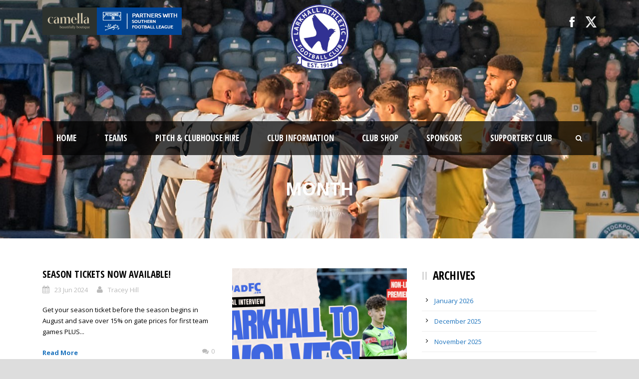

--- FILE ---
content_type: text/html; charset=UTF-8
request_url: https://larkhallathletic.com/2024/06
body_size: 11884
content:
<!DOCTYPE html>
<!--[if IE 7]><html class="ie ie7 ltie8 ltie9" lang="en-US"><![endif]-->
<!--[if IE 8]><html class="ie ie8 ltie9" lang="en-US"><![endif]-->
<!--[if !(IE 7) | !(IE 8)  ]><!-->
<html lang="en-US">
<!--<![endif]-->

<head>
	<meta charset="UTF-8" />
	<meta name="viewport" content="initial-scale = 1.0" />	<title>Larkhall Athletic Football Club  June 2024 - Larkhall Athletic Football Club</title>
	<link rel="pingback" href="https://larkhallathletic.com/xmlrpc.php" />
	
	<meta name='robots' content='noindex, follow' />
	<style>img:is([sizes="auto" i], [sizes^="auto," i]) { contain-intrinsic-size: 3000px 1500px }</style>
	
	<!-- This site is optimized with the Yoast SEO plugin v26.8 - https://yoast.com/product/yoast-seo-wordpress/ -->
	<meta property="og:locale" content="en_US" />
	<meta property="og:type" content="website" />
	<meta property="og:title" content="June 2024 - Larkhall Athletic Football Club" />
	<meta property="og:url" content="https://larkhallathletic.com/2024/06" />
	<meta property="og:site_name" content="Larkhall Athletic Football Club" />
	<meta name="twitter:card" content="summary_large_image" />
	<meta name="twitter:site" content="@LarkhallAFC" />
	<script type="application/ld+json" class="yoast-schema-graph">{"@context":"https://schema.org","@graph":[{"@type":"CollectionPage","@id":"https://larkhallathletic.com/2024/06","url":"https://larkhallathletic.com/2024/06","name":"June 2024 - Larkhall Athletic Football Club","isPartOf":{"@id":"https://larkhallathletic.com/#website"},"breadcrumb":{"@id":"https://larkhallathletic.com/2024/06#breadcrumb"},"inLanguage":"en-US"},{"@type":"BreadcrumbList","@id":"https://larkhallathletic.com/2024/06#breadcrumb","itemListElement":[{"@type":"ListItem","position":1,"name":"Home","item":"https://larkhallathletic.com/"},{"@type":"ListItem","position":2,"name":"Archives for June 2024"}]},{"@type":"WebSite","@id":"https://larkhallathletic.com/#website","url":"https://larkhallathletic.com/","name":"Larkhall Athletic Football Club","description":"Larkhall Athletic Football Club","potentialAction":[{"@type":"SearchAction","target":{"@type":"EntryPoint","urlTemplate":"https://larkhallathletic.com/?s={search_term_string}"},"query-input":{"@type":"PropertyValueSpecification","valueRequired":true,"valueName":"search_term_string"}}],"inLanguage":"en-US"}]}</script>
	<!-- / Yoast SEO plugin. -->


<link rel='dns-prefetch' href='//fonts.googleapis.com' />
<link rel="alternate" type="application/rss+xml" title="Larkhall Athletic Football Club &raquo; Feed" href="https://larkhallathletic.com/feed" />
<link rel="alternate" type="application/rss+xml" title="Larkhall Athletic Football Club &raquo; Comments Feed" href="https://larkhallathletic.com/comments/feed" />
<script type="text/javascript">
/* <![CDATA[ */
window._wpemojiSettings = {"baseUrl":"https:\/\/s.w.org\/images\/core\/emoji\/15.0.3\/72x72\/","ext":".png","svgUrl":"https:\/\/s.w.org\/images\/core\/emoji\/15.0.3\/svg\/","svgExt":".svg","source":{"concatemoji":"https:\/\/larkhallathletic.com\/wp-includes\/js\/wp-emoji-release.min.js?ver=6.7.1"}};
/*! This file is auto-generated */
!function(i,n){var o,s,e;function c(e){try{var t={supportTests:e,timestamp:(new Date).valueOf()};sessionStorage.setItem(o,JSON.stringify(t))}catch(e){}}function p(e,t,n){e.clearRect(0,0,e.canvas.width,e.canvas.height),e.fillText(t,0,0);var t=new Uint32Array(e.getImageData(0,0,e.canvas.width,e.canvas.height).data),r=(e.clearRect(0,0,e.canvas.width,e.canvas.height),e.fillText(n,0,0),new Uint32Array(e.getImageData(0,0,e.canvas.width,e.canvas.height).data));return t.every(function(e,t){return e===r[t]})}function u(e,t,n){switch(t){case"flag":return n(e,"\ud83c\udff3\ufe0f\u200d\u26a7\ufe0f","\ud83c\udff3\ufe0f\u200b\u26a7\ufe0f")?!1:!n(e,"\ud83c\uddfa\ud83c\uddf3","\ud83c\uddfa\u200b\ud83c\uddf3")&&!n(e,"\ud83c\udff4\udb40\udc67\udb40\udc62\udb40\udc65\udb40\udc6e\udb40\udc67\udb40\udc7f","\ud83c\udff4\u200b\udb40\udc67\u200b\udb40\udc62\u200b\udb40\udc65\u200b\udb40\udc6e\u200b\udb40\udc67\u200b\udb40\udc7f");case"emoji":return!n(e,"\ud83d\udc26\u200d\u2b1b","\ud83d\udc26\u200b\u2b1b")}return!1}function f(e,t,n){var r="undefined"!=typeof WorkerGlobalScope&&self instanceof WorkerGlobalScope?new OffscreenCanvas(300,150):i.createElement("canvas"),a=r.getContext("2d",{willReadFrequently:!0}),o=(a.textBaseline="top",a.font="600 32px Arial",{});return e.forEach(function(e){o[e]=t(a,e,n)}),o}function t(e){var t=i.createElement("script");t.src=e,t.defer=!0,i.head.appendChild(t)}"undefined"!=typeof Promise&&(o="wpEmojiSettingsSupports",s=["flag","emoji"],n.supports={everything:!0,everythingExceptFlag:!0},e=new Promise(function(e){i.addEventListener("DOMContentLoaded",e,{once:!0})}),new Promise(function(t){var n=function(){try{var e=JSON.parse(sessionStorage.getItem(o));if("object"==typeof e&&"number"==typeof e.timestamp&&(new Date).valueOf()<e.timestamp+604800&&"object"==typeof e.supportTests)return e.supportTests}catch(e){}return null}();if(!n){if("undefined"!=typeof Worker&&"undefined"!=typeof OffscreenCanvas&&"undefined"!=typeof URL&&URL.createObjectURL&&"undefined"!=typeof Blob)try{var e="postMessage("+f.toString()+"("+[JSON.stringify(s),u.toString(),p.toString()].join(",")+"));",r=new Blob([e],{type:"text/javascript"}),a=new Worker(URL.createObjectURL(r),{name:"wpTestEmojiSupports"});return void(a.onmessage=function(e){c(n=e.data),a.terminate(),t(n)})}catch(e){}c(n=f(s,u,p))}t(n)}).then(function(e){for(var t in e)n.supports[t]=e[t],n.supports.everything=n.supports.everything&&n.supports[t],"flag"!==t&&(n.supports.everythingExceptFlag=n.supports.everythingExceptFlag&&n.supports[t]);n.supports.everythingExceptFlag=n.supports.everythingExceptFlag&&!n.supports.flag,n.DOMReady=!1,n.readyCallback=function(){n.DOMReady=!0}}).then(function(){return e}).then(function(){var e;n.supports.everything||(n.readyCallback(),(e=n.source||{}).concatemoji?t(e.concatemoji):e.wpemoji&&e.twemoji&&(t(e.twemoji),t(e.wpemoji)))}))}((window,document),window._wpemojiSettings);
/* ]]> */
</script>
<style id='wp-emoji-styles-inline-css' type='text/css'>

	img.wp-smiley, img.emoji {
		display: inline !important;
		border: none !important;
		box-shadow: none !important;
		height: 1em !important;
		width: 1em !important;
		margin: 0 0.07em !important;
		vertical-align: -0.1em !important;
		background: none !important;
		padding: 0 !important;
	}
</style>
<link rel='stylesheet' id='wp-block-library-css' href='https://larkhallathletic.com/wp-includes/css/dist/block-library/style.min.css?ver=6.7.1' type='text/css' media='all' />
<style id='classic-theme-styles-inline-css' type='text/css'>
/*! This file is auto-generated */
.wp-block-button__link{color:#fff;background-color:#32373c;border-radius:9999px;box-shadow:none;text-decoration:none;padding:calc(.667em + 2px) calc(1.333em + 2px);font-size:1.125em}.wp-block-file__button{background:#32373c;color:#fff;text-decoration:none}
</style>
<style id='global-styles-inline-css' type='text/css'>
:root{--wp--preset--aspect-ratio--square: 1;--wp--preset--aspect-ratio--4-3: 4/3;--wp--preset--aspect-ratio--3-4: 3/4;--wp--preset--aspect-ratio--3-2: 3/2;--wp--preset--aspect-ratio--2-3: 2/3;--wp--preset--aspect-ratio--16-9: 16/9;--wp--preset--aspect-ratio--9-16: 9/16;--wp--preset--color--black: #000000;--wp--preset--color--cyan-bluish-gray: #abb8c3;--wp--preset--color--white: #ffffff;--wp--preset--color--pale-pink: #f78da7;--wp--preset--color--vivid-red: #cf2e2e;--wp--preset--color--luminous-vivid-orange: #ff6900;--wp--preset--color--luminous-vivid-amber: #fcb900;--wp--preset--color--light-green-cyan: #7bdcb5;--wp--preset--color--vivid-green-cyan: #00d084;--wp--preset--color--pale-cyan-blue: #8ed1fc;--wp--preset--color--vivid-cyan-blue: #0693e3;--wp--preset--color--vivid-purple: #9b51e0;--wp--preset--gradient--vivid-cyan-blue-to-vivid-purple: linear-gradient(135deg,rgba(6,147,227,1) 0%,rgb(155,81,224) 100%);--wp--preset--gradient--light-green-cyan-to-vivid-green-cyan: linear-gradient(135deg,rgb(122,220,180) 0%,rgb(0,208,130) 100%);--wp--preset--gradient--luminous-vivid-amber-to-luminous-vivid-orange: linear-gradient(135deg,rgba(252,185,0,1) 0%,rgba(255,105,0,1) 100%);--wp--preset--gradient--luminous-vivid-orange-to-vivid-red: linear-gradient(135deg,rgba(255,105,0,1) 0%,rgb(207,46,46) 100%);--wp--preset--gradient--very-light-gray-to-cyan-bluish-gray: linear-gradient(135deg,rgb(238,238,238) 0%,rgb(169,184,195) 100%);--wp--preset--gradient--cool-to-warm-spectrum: linear-gradient(135deg,rgb(74,234,220) 0%,rgb(151,120,209) 20%,rgb(207,42,186) 40%,rgb(238,44,130) 60%,rgb(251,105,98) 80%,rgb(254,248,76) 100%);--wp--preset--gradient--blush-light-purple: linear-gradient(135deg,rgb(255,206,236) 0%,rgb(152,150,240) 100%);--wp--preset--gradient--blush-bordeaux: linear-gradient(135deg,rgb(254,205,165) 0%,rgb(254,45,45) 50%,rgb(107,0,62) 100%);--wp--preset--gradient--luminous-dusk: linear-gradient(135deg,rgb(255,203,112) 0%,rgb(199,81,192) 50%,rgb(65,88,208) 100%);--wp--preset--gradient--pale-ocean: linear-gradient(135deg,rgb(255,245,203) 0%,rgb(182,227,212) 50%,rgb(51,167,181) 100%);--wp--preset--gradient--electric-grass: linear-gradient(135deg,rgb(202,248,128) 0%,rgb(113,206,126) 100%);--wp--preset--gradient--midnight: linear-gradient(135deg,rgb(2,3,129) 0%,rgb(40,116,252) 100%);--wp--preset--font-size--small: 13px;--wp--preset--font-size--medium: 20px;--wp--preset--font-size--large: 36px;--wp--preset--font-size--x-large: 42px;--wp--preset--spacing--20: 0.44rem;--wp--preset--spacing--30: 0.67rem;--wp--preset--spacing--40: 1rem;--wp--preset--spacing--50: 1.5rem;--wp--preset--spacing--60: 2.25rem;--wp--preset--spacing--70: 3.38rem;--wp--preset--spacing--80: 5.06rem;--wp--preset--shadow--natural: 6px 6px 9px rgba(0, 0, 0, 0.2);--wp--preset--shadow--deep: 12px 12px 50px rgba(0, 0, 0, 0.4);--wp--preset--shadow--sharp: 6px 6px 0px rgba(0, 0, 0, 0.2);--wp--preset--shadow--outlined: 6px 6px 0px -3px rgba(255, 255, 255, 1), 6px 6px rgba(0, 0, 0, 1);--wp--preset--shadow--crisp: 6px 6px 0px rgba(0, 0, 0, 1);}:where(.is-layout-flex){gap: 0.5em;}:where(.is-layout-grid){gap: 0.5em;}body .is-layout-flex{display: flex;}.is-layout-flex{flex-wrap: wrap;align-items: center;}.is-layout-flex > :is(*, div){margin: 0;}body .is-layout-grid{display: grid;}.is-layout-grid > :is(*, div){margin: 0;}:where(.wp-block-columns.is-layout-flex){gap: 2em;}:where(.wp-block-columns.is-layout-grid){gap: 2em;}:where(.wp-block-post-template.is-layout-flex){gap: 1.25em;}:where(.wp-block-post-template.is-layout-grid){gap: 1.25em;}.has-black-color{color: var(--wp--preset--color--black) !important;}.has-cyan-bluish-gray-color{color: var(--wp--preset--color--cyan-bluish-gray) !important;}.has-white-color{color: var(--wp--preset--color--white) !important;}.has-pale-pink-color{color: var(--wp--preset--color--pale-pink) !important;}.has-vivid-red-color{color: var(--wp--preset--color--vivid-red) !important;}.has-luminous-vivid-orange-color{color: var(--wp--preset--color--luminous-vivid-orange) !important;}.has-luminous-vivid-amber-color{color: var(--wp--preset--color--luminous-vivid-amber) !important;}.has-light-green-cyan-color{color: var(--wp--preset--color--light-green-cyan) !important;}.has-vivid-green-cyan-color{color: var(--wp--preset--color--vivid-green-cyan) !important;}.has-pale-cyan-blue-color{color: var(--wp--preset--color--pale-cyan-blue) !important;}.has-vivid-cyan-blue-color{color: var(--wp--preset--color--vivid-cyan-blue) !important;}.has-vivid-purple-color{color: var(--wp--preset--color--vivid-purple) !important;}.has-black-background-color{background-color: var(--wp--preset--color--black) !important;}.has-cyan-bluish-gray-background-color{background-color: var(--wp--preset--color--cyan-bluish-gray) !important;}.has-white-background-color{background-color: var(--wp--preset--color--white) !important;}.has-pale-pink-background-color{background-color: var(--wp--preset--color--pale-pink) !important;}.has-vivid-red-background-color{background-color: var(--wp--preset--color--vivid-red) !important;}.has-luminous-vivid-orange-background-color{background-color: var(--wp--preset--color--luminous-vivid-orange) !important;}.has-luminous-vivid-amber-background-color{background-color: var(--wp--preset--color--luminous-vivid-amber) !important;}.has-light-green-cyan-background-color{background-color: var(--wp--preset--color--light-green-cyan) !important;}.has-vivid-green-cyan-background-color{background-color: var(--wp--preset--color--vivid-green-cyan) !important;}.has-pale-cyan-blue-background-color{background-color: var(--wp--preset--color--pale-cyan-blue) !important;}.has-vivid-cyan-blue-background-color{background-color: var(--wp--preset--color--vivid-cyan-blue) !important;}.has-vivid-purple-background-color{background-color: var(--wp--preset--color--vivid-purple) !important;}.has-black-border-color{border-color: var(--wp--preset--color--black) !important;}.has-cyan-bluish-gray-border-color{border-color: var(--wp--preset--color--cyan-bluish-gray) !important;}.has-white-border-color{border-color: var(--wp--preset--color--white) !important;}.has-pale-pink-border-color{border-color: var(--wp--preset--color--pale-pink) !important;}.has-vivid-red-border-color{border-color: var(--wp--preset--color--vivid-red) !important;}.has-luminous-vivid-orange-border-color{border-color: var(--wp--preset--color--luminous-vivid-orange) !important;}.has-luminous-vivid-amber-border-color{border-color: var(--wp--preset--color--luminous-vivid-amber) !important;}.has-light-green-cyan-border-color{border-color: var(--wp--preset--color--light-green-cyan) !important;}.has-vivid-green-cyan-border-color{border-color: var(--wp--preset--color--vivid-green-cyan) !important;}.has-pale-cyan-blue-border-color{border-color: var(--wp--preset--color--pale-cyan-blue) !important;}.has-vivid-cyan-blue-border-color{border-color: var(--wp--preset--color--vivid-cyan-blue) !important;}.has-vivid-purple-border-color{border-color: var(--wp--preset--color--vivid-purple) !important;}.has-vivid-cyan-blue-to-vivid-purple-gradient-background{background: var(--wp--preset--gradient--vivid-cyan-blue-to-vivid-purple) !important;}.has-light-green-cyan-to-vivid-green-cyan-gradient-background{background: var(--wp--preset--gradient--light-green-cyan-to-vivid-green-cyan) !important;}.has-luminous-vivid-amber-to-luminous-vivid-orange-gradient-background{background: var(--wp--preset--gradient--luminous-vivid-amber-to-luminous-vivid-orange) !important;}.has-luminous-vivid-orange-to-vivid-red-gradient-background{background: var(--wp--preset--gradient--luminous-vivid-orange-to-vivid-red) !important;}.has-very-light-gray-to-cyan-bluish-gray-gradient-background{background: var(--wp--preset--gradient--very-light-gray-to-cyan-bluish-gray) !important;}.has-cool-to-warm-spectrum-gradient-background{background: var(--wp--preset--gradient--cool-to-warm-spectrum) !important;}.has-blush-light-purple-gradient-background{background: var(--wp--preset--gradient--blush-light-purple) !important;}.has-blush-bordeaux-gradient-background{background: var(--wp--preset--gradient--blush-bordeaux) !important;}.has-luminous-dusk-gradient-background{background: var(--wp--preset--gradient--luminous-dusk) !important;}.has-pale-ocean-gradient-background{background: var(--wp--preset--gradient--pale-ocean) !important;}.has-electric-grass-gradient-background{background: var(--wp--preset--gradient--electric-grass) !important;}.has-midnight-gradient-background{background: var(--wp--preset--gradient--midnight) !important;}.has-small-font-size{font-size: var(--wp--preset--font-size--small) !important;}.has-medium-font-size{font-size: var(--wp--preset--font-size--medium) !important;}.has-large-font-size{font-size: var(--wp--preset--font-size--large) !important;}.has-x-large-font-size{font-size: var(--wp--preset--font-size--x-large) !important;}
:where(.wp-block-post-template.is-layout-flex){gap: 1.25em;}:where(.wp-block-post-template.is-layout-grid){gap: 1.25em;}
:where(.wp-block-columns.is-layout-flex){gap: 2em;}:where(.wp-block-columns.is-layout-grid){gap: 2em;}
:root :where(.wp-block-pullquote){font-size: 1.5em;line-height: 1.6;}
</style>
<link rel='stylesheet' id='contact-form-7-css' href='https://larkhallathletic.com/wp-content/plugins/contact-form-7/includes/css/styles.css?ver=6.1.4' type='text/css' media='all' />
<style id='contact-form-7-inline-css' type='text/css'>
.wpcf7 .wpcf7-recaptcha iframe {margin-bottom: 0;}.wpcf7 .wpcf7-recaptcha[data-align="center"] > div {margin: 0 auto;}.wpcf7 .wpcf7-recaptcha[data-align="right"] > div {margin: 0 0 0 auto;}
</style>
<link rel='stylesheet' id='style-css' href='https://larkhallathletic.com/wp-content/themes/realsoccer/style.css?ver=6.7.1' type='text/css' media='all' />
<link rel='stylesheet' id='Open-Sans-Condensed-google-font-css' href='https://fonts.googleapis.com/css?family=Open+Sans+Condensed%3A300%2C300italic%2C700&#038;subset=greek%2Ccyrillic-ext%2Ccyrillic%2Clatin%2Clatin-ext%2Cvietnamese%2Cgreek-ext&#038;ver=6.7.1' type='text/css' media='all' />
<link rel='stylesheet' id='Open-Sans-google-font-css' href='https://fonts.googleapis.com/css?family=Open+Sans%3A300%2C300italic%2Cregular%2Citalic%2C600%2C600italic%2C700%2C700italic%2C800%2C800italic&#038;subset=greek%2Ccyrillic-ext%2Ccyrillic%2Clatin%2Clatin-ext%2Cvietnamese%2Cgreek-ext&#038;ver=6.7.1' type='text/css' media='all' />
<link rel='stylesheet' id='ABeeZee-google-font-css' href='https://fonts.googleapis.com/css?family=ABeeZee%3Aregular%2Citalic&#038;subset=latin&#038;ver=6.7.1' type='text/css' media='all' />
<link rel='stylesheet' id='superfish-css' href='https://larkhallathletic.com/wp-content/themes/realsoccer/plugins/superfish/css/superfish.css?ver=6.7.1' type='text/css' media='all' />
<link rel='stylesheet' id='dlmenu-css' href='https://larkhallathletic.com/wp-content/themes/realsoccer/plugins/dl-menu/component.css?ver=6.7.1' type='text/css' media='all' />
<link rel='stylesheet' id='font-awesome-css' href='https://larkhallathletic.com/wp-content/themes/realsoccer/plugins/font-awesome/css/font-awesome.min.css?ver=6.7.1' type='text/css' media='all' />
<!--[if lt IE 8]>
<link rel='stylesheet' id='font-awesome-ie7-css' href='https://larkhallathletic.com/wp-content/themes/realsoccer/plugins/font-awesome/css/font-awesome-ie7.min.css?ver=6.7.1' type='text/css' media='all' />
<![endif]-->
<link rel='stylesheet' id='jquery-fancybox-css' href='https://larkhallathletic.com/wp-content/themes/realsoccer/plugins/fancybox/jquery.fancybox.css?ver=6.7.1' type='text/css' media='all' />
<link rel='stylesheet' id='realsoccer_flexslider-css' href='https://larkhallathletic.com/wp-content/themes/realsoccer/plugins/flexslider/flexslider.css?ver=6.7.1' type='text/css' media='all' />
<link rel='stylesheet' id='style-responsive-css' href='https://larkhallathletic.com/wp-content/themes/realsoccer/stylesheet/style-responsive.css?ver=6.7.1' type='text/css' media='all' />
<link rel='stylesheet' id='style-custom-css' href='https://larkhallathletic.com/wp-content/themes/realsoccer/stylesheet/style-custom.css?ver=6.7.1' type='text/css' media='all' />
<link rel='stylesheet' id='ms-main-css' href='https://larkhallathletic.com/wp-content/plugins/masterslider/public/assets/css/masterslider.main.css?ver=3.7.8' type='text/css' media='all' />
<link rel='stylesheet' id='ms-custom-css' href='https://larkhallathletic.com/wp-content/uploads/masterslider/custom.css?ver=14.5' type='text/css' media='all' />
<script type="text/javascript" src="https://larkhallathletic.com/wp-includes/js/jquery/jquery.min.js?ver=3.7.1" id="jquery-core-js"></script>
<script type="text/javascript" src="https://larkhallathletic.com/wp-includes/js/jquery/jquery-migrate.min.js?ver=3.4.1" id="jquery-migrate-js"></script>
<script type="text/javascript" id="jsjoomsportlivemacthes-js-extra">
/* <![CDATA[ */
var jslAjax = {"ajax_url":"https:\/\/larkhallathletic.com\/wp-admin\/admin-ajax.php"};
/* ]]> */
</script>
<script type="text/javascript" src="https://larkhallathletic.com/wp-content/plugins/joomsport-sports-league-results-management/includes/../sportleague/assets/js/joomsport_live.js?ver=6.7.1" id="jsjoomsportlivemacthes-js"></script>
<link rel="https://api.w.org/" href="https://larkhallathletic.com/wp-json/" /><link rel="EditURI" type="application/rsd+xml" title="RSD" href="https://larkhallathletic.com/xmlrpc.php?rsd" />
<meta name="generator" content="WordPress 6.7.1" />
<script type="text/javascript">
                var ajaxurl = "https://larkhallathletic.com/wp-admin/admin-ajax.php";
              </script><script>var ms_grabbing_curosr='https://larkhallathletic.com/wp-content/plugins/masterslider/public/assets/css/common/grabbing.cur',ms_grab_curosr='https://larkhallathletic.com/wp-content/plugins/masterslider/public/assets/css/common/grab.cur';</script>
<meta name="generator" content="MasterSlider 3.7.8 - Responsive Touch Image Slider" />
<link rel="shortcut icon" href="https://larkhallathletic.com/wp-content/uploads/2018/07/Larkhall-Logo.png" type="image/x-icon" /><meta name="google-site-verification" content="hIj3V4Yl0B3OMme9kG69L8SIsqpDn4KE5YJIO4KAZd8" />
<!-- Global Site Tag (gtag.js) - Google Analytics -->
<script async src="https://www.googletagmanager.com/gtag/js?id=GA_TRACKING_ID"></script>
<script>
  window.dataLayer = window.dataLayer || [];
  function gtag(){dataLayer.push(arguments);}
  gtag('js', new Date());

  gtag('config', 'GA_TRACKING_ID');
</script><!-- load the script for older ie version -->
<!--[if lt IE 9]>
<script src="https://larkhallathletic.com/wp-content/themes/realsoccer/javascript/html5.js" type="text/javascript"></script>
<script src="https://larkhallathletic.com/wp-content/themes/realsoccer/plugins/easy-pie-chart/excanvas.js" type="text/javascript"></script>
<![endif]-->
<style type="text/css">.recentcomments a{display:inline !important;padding:0 !important;margin:0 !important;}</style></head>

<body class="archive date _masterslider _msp_version_3.7.8">
<div class="body-wrapper  float-menu realsoccer-header-style-1" data-home="https://larkhallathletic.com" >
		<header class="gdlr-header-wrapper "  >
		<!-- top navigation -->
				<div class="top-navigation-wrapper">
			<div class="top-navigation-container container">
				<div class="top-navigation-left">
					<div class="top-navigation-left-text">
					<img src="https://larkhallathletic.com/wp-content/uploads/2025/09/Camella170x55.png" alt=""onclick="window.open('https://camella.co.uk/', '_blank');" /><img src="https://larkhallathletic.com/wp-content/uploads/2021/06/PitchingIn170x55.jpg" alt=""onclick="window.open('https://gvc-plc.com/corporate-responsibility/pitching-in/', '_blank');" />


					</div>
				</div>
				<div class="top-navigation-right">
					<div class="top-social-wrapper">
						<div class="social-icon">
<a href="https://www.facebook.com/LarkhallAFC/" target="_blank" >
<img width="32" height="32" src="https://larkhallathletic.com/wp-content/themes/realsoccer/images/light/social-icon/facebook.png" alt="Facebook" />
</a>
</div>
<div class="social-icon">
<a href="https://twitter.com/LarkhallAFC" target="_blank" >
<img width="32" height="32" src="https://larkhallathletic.com/wp-content/themes/realsoccer/images/light/social-icon/twitter.png" alt="Twitter" />
</a>
</div>
<div class="clear"></div>					</div>						
				</div>
				<div class="clear"></div>
			</div>
		</div>
				
		<!-- logo -->
		<div class="gdlr-header-inner">
			<div class="gdlr-header-container container">
				<!-- logo -->
				<div class="gdlr-logo">
					<a href="https://larkhallathletic.com" >
						<img src="https://larkhallathletic.com/wp-content/uploads/2018/11/LarksLogo.png" alt=""  />						
					</a>
					<div class="gdlr-responsive-navigation dl-menuwrapper" id="gdlr-responsive-navigation" ><button class="dl-trigger">Open Menu</button><ul id="menu-main-menu" class="dl-menu gdlr-main-mobile-menu"><li id="menu-item-3846" class="menu-item menu-item-type-post_type menu-item-object-page menu-item-home menu-item-has-children menu-item-3846"><a href="https://larkhallathletic.com/">Home</a>
<ul class="dl-submenu">
	<li id="menu-item-4246" class="menu-item menu-item-type-taxonomy menu-item-object-category menu-item-4246"><a href="https://larkhallathletic.com/category/support-club/club-news">Club News</a></li>
</ul>
</li>
<li id="menu-item-6625" class="menu-item menu-item-type-custom menu-item-object-custom menu-item-has-children menu-item-6625"><a href="#">Teams</a>
<ul class="dl-submenu">
	<li id="menu-item-3889" class="menu-item menu-item-type-custom menu-item-object-custom menu-item-has-children menu-item-3889"><a href="#">First Team</a>
	<ul class="dl-submenu">
		<li id="menu-item-5360" class="menu-item menu-item-type-post_type menu-item-object-page menu-item-5360"><a href="https://larkhallathletic.com/fixtures-results-table">Fixtures &#038; Results</a></li>
		<li id="menu-item-4234" class="menu-item menu-item-type-post_type menu-item-object-page menu-item-4234"><a target="_blank" href="https://larkhallathletic.com/league-table">League Table</a></li>
		<li id="menu-item-3888" class="menu-item menu-item-type-post_type menu-item-object-page menu-item-3888"><a href="https://larkhallathletic.com/senior-players">Players</a></li>
	</ul>
</li>
	<li id="menu-item-4297" class="menu-item menu-item-type-custom menu-item-object-custom menu-item-has-children menu-item-4297"><a href="#">Women&#8217;s</a>
	<ul class="dl-submenu">
		<li id="menu-item-6468" class="menu-item menu-item-type-custom menu-item-object-custom menu-item-6468"><a target="_blank" href="https://fulltime.thefa.com/fixtures/1/100.html?selectedSeason=696639056&#038;selectedFixtureGroupAgeGroup=0&#038;previousSelectedFixtureGroupAgeGroup=&#038;selectedFixtureGroupKey=1_651169814&#038;previousSelectedFixtureGroupKey=1_651169814&#038;selectedDateCode=all&#038;selectedRelatedFixtureOption=3&#038;selectedClub=582256893&#038;previousSelectedClub=582256893&#038;selectedTeam=&#038;selectedFixtureDateStatus=&#038;selectedFixtureStatus=">Fixtures</a></li>
		<li id="menu-item-6470" class="menu-item menu-item-type-custom menu-item-object-custom menu-item-6470"><a target="_blank" href="https://fulltime.thefa.com/results.html?selectedSeason=696639056&#038;selectedFixtureGroupKey=1_651169814&#038;selectedRelatedFixtureOption=3&#038;selectedClub=&#038;selectedTeam=797876451&#038;selectedDateCode=all&#038;previousSelectedFixtureGroupAgeGroup=&#038;previousSelectedFixtureGroupKey=1_651169814&#038;previousSelectedClub=">Results</a></li>
		<li id="menu-item-6469" class="menu-item menu-item-type-custom menu-item-object-custom menu-item-6469"><a target="_blank" href="https://fulltime.thefa.com/index.html?selectedSeason=696639056&#038;selectedFixtureGroupAgeGroup=0&#038;selectedDivision=102847618&#038;selectedCompetition=0">League Table</a></li>
		<li id="menu-item-4334" class="menu-item menu-item-type-post_type menu-item-object-page menu-item-4334"><a href="https://larkhallathletic.com/ladies-players">Players</a></li>
		<li id="menu-item-4317" class="menu-item menu-item-type-custom menu-item-object-custom menu-item-4317"><a target="_blank" href="https://twitter.com/LarkhallAWFC">Larkhall Women Twitter</a></li>
	</ul>
</li>
	<li id="menu-item-6628" class="menu-item menu-item-type-custom menu-item-object-custom menu-item-has-children menu-item-6628"><a href="#">Development Team</a>
	<ul class="dl-submenu">
		<li id="menu-item-6629" class="menu-item menu-item-type-custom menu-item-object-custom menu-item-6629"><a target="_blank" href="https://www.wiltshireseniorleague.co.uk/premier-table">Table, Fixtures &#038; Results</a></li>
		<li id="menu-item-7231" class="menu-item menu-item-type-post_type menu-item-object-page menu-item-7231"><a href="https://larkhallathletic.com/development-team">Players</a></li>
	</ul>
</li>
	<li id="menu-item-4287" class="menu-item menu-item-type-custom menu-item-object-custom menu-item-has-children menu-item-4287"><a href="#">Youth</a>
	<ul class="dl-submenu">
		<li id="menu-item-6627" class="menu-item menu-item-type-custom menu-item-object-custom menu-item-6627"><a target="_blank" href="https://www.larkhallathleticyouth.com/">Youth Home Page</a></li>
		<li id="menu-item-6626" class="menu-item menu-item-type-custom menu-item-object-custom menu-item-6626"><a target="_blank" href="https://www.larkhallathleticyouth.com/our-teams">Youth Teams</a></li>
	</ul>
</li>
</ul>
</li>
<li id="menu-item-7980" class="menu-item menu-item-type-custom menu-item-object-custom menu-item-has-children menu-item-7980"><a href="#">Pitch &#038; Clubhouse Hire</a>
<ul class="dl-submenu">
	<li id="menu-item-7981" class="menu-item menu-item-type-custom menu-item-object-custom menu-item-7981"><a href="https://larkhallathletic.com/facility-hire">Facility Hire</a></li>
</ul>
</li>
<li id="menu-item-7037" class="menu-item menu-item-type-custom menu-item-object-custom menu-item-has-children menu-item-7037"><a href="#">Club Information</a>
<ul class="dl-submenu">
	<li id="menu-item-7051" class="menu-item menu-item-type-post_type menu-item-object-page menu-item-7051"><a href="https://larkhallathletic.com/about">About Us</a></li>
	<li id="menu-item-3851" class="menu-item menu-item-type-post_type menu-item-object-page menu-item-3851"><a href="https://larkhallathletic.com/contact-page">Contact</a></li>
	<li id="menu-item-7052" class="menu-item menu-item-type-post_type menu-item-object-page menu-item-7052"><a href="https://larkhallathletic.com/visitor-information">Visitor Information</a></li>
	<li id="menu-item-7380" class="menu-item menu-item-type-post_type menu-item-object-page menu-item-7380"><a href="https://larkhallathletic.com/meet-the-photography-team">Photography Team</a></li>
	<li id="menu-item-7642" class="menu-item menu-item-type-post_type menu-item-object-page menu-item-7642"><a href="https://larkhallathletic.com/privacy-policy">Policies</a></li>
	<li id="menu-item-3866" class="menu-item menu-item-type-custom menu-item-object-custom menu-item-3866"><a target="_blank" href="http://bathboules.co.uk/">Petanque</a></li>
</ul>
</li>
<li id="menu-item-9018" class="menu-item menu-item-type-custom menu-item-object-custom menu-item-has-children menu-item-9018"><a href="#">Club Shop</a>
<ul class="dl-submenu">
	<li id="menu-item-5153" class="menu-item menu-item-type-custom menu-item-object-custom menu-item-5153"><a target="_blank" href="https://www.boca-uk.com/webshop/club-shops/larkhall-athletic-fc/larkhall-athletic-1st-team/">1st Team Shop</a></li>
	<li id="menu-item-9019" class="menu-item menu-item-type-custom menu-item-object-custom menu-item-9019"><a target="_blank" href="https://www.boca-uk.com/webshop/club-shops/larkhall-athletic-fc/larkhall-athletic-youth/">Youth Shop</a></li>
</ul>
</li>
<li id="menu-item-6678" class="menu-item menu-item-type-post_type menu-item-object-page menu-item-6678"><a href="https://larkhallathletic.com/media-gallery">Sponsors</a></li>
<li id="menu-item-8006" class="menu-item menu-item-type-custom menu-item-object-custom menu-item-has-children menu-item-8006"><a href="#">Supporters&#8217; Club</a>
<ul class="dl-submenu">
	<li id="menu-item-6684" class="menu-item menu-item-type-post_type menu-item-object-page menu-item-6684"><a href="https://larkhallathletic.com/lasc">Background</a></li>
	<li id="menu-item-8011" class="menu-item menu-item-type-post_type menu-item-object-page menu-item-8011"><a href="https://larkhallathletic.com/larkhall-athletic-supporters-club-membership">Join LASC</a></li>
	<li id="menu-item-8020" class="menu-item menu-item-type-post_type menu-item-object-page menu-item-8020"><a href="https://larkhallathletic.com/supporters-club-documents">Supporters’ Club Documents</a></li>
	<li id="menu-item-8025" class="menu-item menu-item-type-custom menu-item-object-custom menu-item-8025"><a href="https://thefsa.org.uk/">Supporters Association</a></li>
</ul>
</li>
</ul></div>						
				</div>
				
				<!-- navigation -->
				<div class="gdlr-navigation-wrapper"><div class="gdlr-navigation-container container"><nav class="gdlr-navigation" id="gdlr-main-navigation" role="navigation"><ul id="menu-main-menu-1" class="sf-menu gdlr-main-menu"><li  class="menu-item menu-item-type-post_type menu-item-object-page menu-item-home menu-item-has-children menu-item-3846menu-item menu-item-type-post_type menu-item-object-page menu-item-home menu-item-has-children menu-item-3846 gdlr-normal-menu"><a href="https://larkhallathletic.com/">Home</a>
<ul class="sub-menu">
	<li  class="menu-item menu-item-type-taxonomy menu-item-object-category menu-item-4246"><a href="https://larkhallathletic.com/category/support-club/club-news">Club News</a></li>
</ul>
</li>
<li  class="menu-item menu-item-type-custom menu-item-object-custom menu-item-has-children menu-item-6625menu-item menu-item-type-custom menu-item-object-custom menu-item-has-children menu-item-6625 gdlr-normal-menu"><a href="#">Teams</a>
<ul class="sub-menu">
	<li  class="menu-item menu-item-type-custom menu-item-object-custom menu-item-has-children menu-item-3889"><a href="#">First Team</a>
	<ul class="sub-menu">
		<li  class="menu-item menu-item-type-post_type menu-item-object-page menu-item-5360"><a href="https://larkhallathletic.com/fixtures-results-table">Fixtures &#038; Results</a></li>
		<li  class="menu-item menu-item-type-post_type menu-item-object-page menu-item-4234"><a target="_blank" href="https://larkhallathletic.com/league-table">League Table</a></li>
		<li  class="menu-item menu-item-type-post_type menu-item-object-page menu-item-3888"><a href="https://larkhallathletic.com/senior-players">Players</a></li>
	</ul>
</li>
	<li  class="menu-item menu-item-type-custom menu-item-object-custom menu-item-has-children menu-item-4297"><a href="#">Women&#8217;s</a>
	<ul class="sub-menu">
		<li  class="menu-item menu-item-type-custom menu-item-object-custom menu-item-6468"><a target="_blank" href="https://fulltime.thefa.com/fixtures/1/100.html?selectedSeason=696639056&#038;selectedFixtureGroupAgeGroup=0&#038;previousSelectedFixtureGroupAgeGroup=&#038;selectedFixtureGroupKey=1_651169814&#038;previousSelectedFixtureGroupKey=1_651169814&#038;selectedDateCode=all&#038;selectedRelatedFixtureOption=3&#038;selectedClub=582256893&#038;previousSelectedClub=582256893&#038;selectedTeam=&#038;selectedFixtureDateStatus=&#038;selectedFixtureStatus=">Fixtures</a></li>
		<li  class="menu-item menu-item-type-custom menu-item-object-custom menu-item-6470"><a target="_blank" href="https://fulltime.thefa.com/results.html?selectedSeason=696639056&#038;selectedFixtureGroupKey=1_651169814&#038;selectedRelatedFixtureOption=3&#038;selectedClub=&#038;selectedTeam=797876451&#038;selectedDateCode=all&#038;previousSelectedFixtureGroupAgeGroup=&#038;previousSelectedFixtureGroupKey=1_651169814&#038;previousSelectedClub=">Results</a></li>
		<li  class="menu-item menu-item-type-custom menu-item-object-custom menu-item-6469"><a target="_blank" href="https://fulltime.thefa.com/index.html?selectedSeason=696639056&#038;selectedFixtureGroupAgeGroup=0&#038;selectedDivision=102847618&#038;selectedCompetition=0">League Table</a></li>
		<li  class="menu-item menu-item-type-post_type menu-item-object-page menu-item-4334"><a href="https://larkhallathletic.com/ladies-players">Players</a></li>
		<li  class="menu-item menu-item-type-custom menu-item-object-custom menu-item-4317"><a target="_blank" href="https://twitter.com/LarkhallAWFC">Larkhall Women Twitter</a></li>
	</ul>
</li>
	<li  class="menu-item menu-item-type-custom menu-item-object-custom menu-item-has-children menu-item-6628"><a href="#">Development Team</a>
	<ul class="sub-menu">
		<li  class="menu-item menu-item-type-custom menu-item-object-custom menu-item-6629"><a target="_blank" href="https://www.wiltshireseniorleague.co.uk/premier-table">Table, Fixtures &#038; Results</a></li>
		<li  class="menu-item menu-item-type-post_type menu-item-object-page menu-item-7231"><a href="https://larkhallathletic.com/development-team">Players</a></li>
	</ul>
</li>
	<li  class="menu-item menu-item-type-custom menu-item-object-custom menu-item-has-children menu-item-4287"><a href="#">Youth</a>
	<ul class="sub-menu">
		<li  class="menu-item menu-item-type-custom menu-item-object-custom menu-item-6627"><a target="_blank" href="https://www.larkhallathleticyouth.com/">Youth Home Page</a></li>
		<li  class="menu-item menu-item-type-custom menu-item-object-custom menu-item-6626"><a target="_blank" href="https://www.larkhallathleticyouth.com/our-teams">Youth Teams</a></li>
	</ul>
</li>
</ul>
</li>
<li  class="menu-item menu-item-type-custom menu-item-object-custom menu-item-has-children menu-item-7980menu-item menu-item-type-custom menu-item-object-custom menu-item-has-children menu-item-7980 gdlr-normal-menu"><a href="#">Pitch &#038; Clubhouse Hire</a>
<ul class="sub-menu">
	<li  class="menu-item menu-item-type-custom menu-item-object-custom menu-item-7981"><a href="https://larkhallathletic.com/facility-hire">Facility Hire</a></li>
</ul>
</li>
<li  class="menu-item menu-item-type-custom menu-item-object-custom menu-item-has-children menu-item-7037menu-item menu-item-type-custom menu-item-object-custom menu-item-has-children menu-item-7037 gdlr-normal-menu"><a href="#">Club Information</a>
<ul class="sub-menu">
	<li  class="menu-item menu-item-type-post_type menu-item-object-page menu-item-7051"><a href="https://larkhallathletic.com/about">About Us</a></li>
	<li  class="menu-item menu-item-type-post_type menu-item-object-page menu-item-3851"><a href="https://larkhallathletic.com/contact-page">Contact</a></li>
	<li  class="menu-item menu-item-type-post_type menu-item-object-page menu-item-7052"><a href="https://larkhallathletic.com/visitor-information">Visitor Information</a></li>
	<li  class="menu-item menu-item-type-post_type menu-item-object-page menu-item-7380"><a href="https://larkhallathletic.com/meet-the-photography-team">Photography Team</a></li>
	<li  class="menu-item menu-item-type-post_type menu-item-object-page menu-item-7642"><a href="https://larkhallathletic.com/privacy-policy">Policies</a></li>
	<li  class="menu-item menu-item-type-custom menu-item-object-custom menu-item-3866"><a target="_blank" href="http://bathboules.co.uk/">Petanque</a></li>
</ul>
</li>
<li  class="menu-item menu-item-type-custom menu-item-object-custom menu-item-has-children menu-item-9018menu-item menu-item-type-custom menu-item-object-custom menu-item-has-children menu-item-9018 gdlr-normal-menu"><a href="#">Club Shop</a>
<ul class="sub-menu">
	<li  class="menu-item menu-item-type-custom menu-item-object-custom menu-item-5153"><a target="_blank" href="https://www.boca-uk.com/webshop/club-shops/larkhall-athletic-fc/larkhall-athletic-1st-team/">1st Team Shop</a></li>
	<li  class="menu-item menu-item-type-custom menu-item-object-custom menu-item-9019"><a target="_blank" href="https://www.boca-uk.com/webshop/club-shops/larkhall-athletic-fc/larkhall-athletic-youth/">Youth Shop</a></li>
</ul>
</li>
<li  class="menu-item menu-item-type-post_type menu-item-object-page menu-item-6678menu-item menu-item-type-post_type menu-item-object-page menu-item-6678 gdlr-normal-menu"><a href="https://larkhallathletic.com/media-gallery">Sponsors</a></li>
<li  class="menu-item menu-item-type-custom menu-item-object-custom menu-item-has-children menu-item-8006menu-item menu-item-type-custom menu-item-object-custom menu-item-has-children menu-item-8006 gdlr-normal-menu"><a href="#">Supporters&#8217; Club</a>
<ul class="sub-menu">
	<li  class="menu-item menu-item-type-post_type menu-item-object-page menu-item-6684"><a href="https://larkhallathletic.com/lasc">Background</a></li>
	<li  class="menu-item menu-item-type-post_type menu-item-object-page menu-item-8011"><a href="https://larkhallathletic.com/larkhall-athletic-supporters-club-membership">Join LASC</a></li>
	<li  class="menu-item menu-item-type-post_type menu-item-object-page menu-item-8020"><a href="https://larkhallathletic.com/supporters-club-documents">Supporters’ Club Documents</a></li>
	<li  class="menu-item menu-item-type-custom menu-item-object-custom menu-item-8025"><a href="https://thefsa.org.uk/">Supporters Association</a></li>
</ul>
</li>
</ul></nav><i class="icon-search fa fa-search gdlr-menu-search-button" id="gdlr-menu-search-button" ></i>
<div class="gdlr-menu-search" id="gdlr-menu-search">
	<form method="get" id="searchform" action="https://larkhallathletic.com/">
				<div class="search-text">
			<input type="text" value="Type Keywords" name="s" autocomplete="off" data-default="Type Keywords" />
		</div>
		<input type="submit" value="" />
		<div class="clear"></div>
	</form>	
</div>	
<div class="clear"></div></div></div><div id="gdlr-header-substitute" ></div>	
				
				<div class="clear"></div>
			</div>
		</div>
		
			<div class="gdlr-page-title-wrapper">
			<div class="gdlr-page-title-container container" >
				<span class="gdlr-page-title">Month</span>
								<h1 class="gdlr-page-caption">June 2024</h1>
							</div>	
		</div>		
			<div class="clear"></div>
	</header>

		<div class="content-wrapper"><div class="gdlr-content">

		<div class="with-sidebar-wrapper">
		<div class="with-sidebar-container container">
			<div class="with-sidebar-left eight columns">
				<div class="with-sidebar-content twelve gdlr-item-start-content columns">
					<div class="blog-item-holder"><div class="gdlr-isotope" data-type="blog" data-layout="fitRows" ><div class="clear"></div><div class="six columns"><div class="gdlr-item gdlr-blog-grid"><div class="gdlr-ux gdlr-blog-grid-ux">
<article id="post-7897" class="post-7897 post type-post status-publish format-standard hentry category-club-news">
	<div class="gdlr-standard-style">
			
		<header class="post-header">
							<h3 class="gdlr-blog-title"><a href="https://larkhallathletic.com/season-tickets-now-available-3">Season tickets now available!</a></h3>
						
			<div class="gdlr-blog-info gdlr-info"><div class="blog-info blog-date post-date updated"><i class="icon-calendar fa fa-calendar"></i><a href="https://larkhallathletic.com/2024/06/23">23 Jun 2024</a></div><div class="blog-info blog-author vcard author post-author"><i class="icon-user fa fa-user"></i><span class="fn"><a href="https://larkhallathletic.com/author/tracey" title="Posts by Tracey Hill" rel="author">Tracey Hill</a></span></div><div class="clear"></div></div>	
			<div class="clear"></div>
		</header><!-- entry-header -->

		<div class="gdlr-blog-content">Get your season ticket before the season begins in August and save over 15% on gate prices for first team games PLUS... <div class="clear"></div><a href="https://larkhallathletic.com/season-tickets-now-available-3" class="excerpt-read-more">Read More</a><div class="blog-info blog-comment"><i class="icon-comments fa fa-comments"></i><a href="https://larkhallathletic.com/season-tickets-now-available-3#respond" >0</a></div></div>	</div>
</article><!-- #post --></div></div></div><div class="six columns"><div class="gdlr-item gdlr-blog-grid"><div class="gdlr-ux gdlr-blog-grid-ux">
<article id="post-7892" class="post-7892 post type-post status-publish format-standard has-post-thumbnail hentry category-club-news">
	<div class="gdlr-standard-style">
				<div class="gdlr-blog-thumbnail">
			<a href="https://larkhallathletic.com/from-larkhall-athletic-to-wolves-good-luck-arthur"> <img src="https://larkhallathletic.com/wp-content/uploads/2024/06/LARKS-TEEN-SIGNS-FOR-WOLVES-400x300.png" alt="" width="400" height="300" /></a>		</div>
	
		<header class="post-header">
							<h3 class="gdlr-blog-title"><a href="https://larkhallathletic.com/from-larkhall-athletic-to-wolves-good-luck-arthur">From Larkhall Athletic to Wolves &#8211; Good luck Arthur!</a></h3>
						
			<div class="gdlr-blog-info gdlr-info"><div class="blog-info blog-date post-date updated"><i class="icon-calendar fa fa-calendar"></i><a href="https://larkhallathletic.com/2024/06/09">09 Jun 2024</a></div><div class="blog-info blog-author vcard author post-author"><i class="icon-user fa fa-user"></i><span class="fn"><a href="https://larkhallathletic.com/author/alex" title="Posts by Dad FC" rel="author">Dad FC</a></span></div><div class="clear"></div></div>	
			<div class="clear"></div>
		</header><!-- entry-header -->

		<div class="gdlr-blog-content">After a terrific season with Larkhall Athletic, our young keeper Arthur Nasta will join Wolves on a professional contract in July. More... <div class="clear"></div><a href="https://larkhallathletic.com/from-larkhall-athletic-to-wolves-good-luck-arthur" class="excerpt-read-more">Read More</a><div class="blog-info blog-comment"><i class="icon-comments fa fa-comments"></i><a href="https://larkhallathletic.com/from-larkhall-athletic-to-wolves-good-luck-arthur#respond" >0</a></div></div>	</div>
</article><!-- #post --></div></div></div><div class="clear"></div><div class="six columns"><div class="gdlr-item gdlr-blog-grid"><div class="gdlr-ux gdlr-blog-grid-ux">
<article id="post-7884" class="post-7884 post type-post status-publish format-standard has-post-thumbnail hentry category-club-news">
	<div class="gdlr-standard-style">
				<div class="gdlr-blog-thumbnail">
			<a href="https://larkhallathletic.com/sponsor-larkhall-athletic-football-club-commercial-sponsorship-opportunities"> <img src="https://larkhallathletic.com/wp-content/uploads/2024/06/Larkhall-Athletic-Commercial-Sponsorship-Plans-2024-25-400x300.png" alt="" width="400" height="300" /></a>		</div>
	
		<header class="post-header">
							<h3 class="gdlr-blog-title"><a href="https://larkhallathletic.com/sponsor-larkhall-athletic-football-club-commercial-sponsorship-opportunities">Sponsor Larkhall Athletic Football Club &#8211; Commercial &#038; Sponsorship Opportunities</a></h3>
						
			<div class="gdlr-blog-info gdlr-info"><div class="blog-info blog-date post-date updated"><i class="icon-calendar fa fa-calendar"></i><a href="https://larkhallathletic.com/2024/06/04">04 Jun 2024</a></div><div class="blog-info blog-author vcard author post-author"><i class="icon-user fa fa-user"></i><span class="fn"><a href="https://larkhallathletic.com/author/alex" title="Posts by Dad FC" rel="author">Dad FC</a></span></div><div class="clear"></div></div>	
			<div class="clear"></div>
		</header><!-- entry-header -->

		<div class="gdlr-blog-content">Located in Bath, BA1, Larkhall Athletic Football Club plays in Southern League Division One South, FA Cup, FA Trophy and Somerset FA... <div class="clear"></div><a href="https://larkhallathletic.com/sponsor-larkhall-athletic-football-club-commercial-sponsorship-opportunities" class="excerpt-read-more">Read More</a><div class="blog-info blog-comment"><i class="icon-comments fa fa-comments"></i><a href="https://larkhallathletic.com/sponsor-larkhall-athletic-football-club-commercial-sponsorship-opportunities#respond" >0</a></div></div>	</div>
</article><!-- #post --></div></div></div><div class="clear"></div></div><div class="clear"></div></div>				</div>
				
				<div class="clear"></div>
			</div>
			
<div class="gdlr-sidebar gdlr-right-sidebar four columns">
	<div class="gdlr-item-start-content sidebar-right-item" >
	<div id="archives-2" class="widget widget_archive gdlr-item gdlr-widget"><h3 class="gdlr-widget-title">Archives</h3><div class="clear"></div>
			<ul>
					<li><a href='https://larkhallathletic.com/2026/01'>January 2026</a></li>
	<li><a href='https://larkhallathletic.com/2025/12'>December 2025</a></li>
	<li><a href='https://larkhallathletic.com/2025/11'>November 2025</a></li>
	<li><a href='https://larkhallathletic.com/2025/10'>October 2025</a></li>
	<li><a href='https://larkhallathletic.com/2025/09'>September 2025</a></li>
	<li><a href='https://larkhallathletic.com/2025/08'>August 2025</a></li>
	<li><a href='https://larkhallathletic.com/2025/07'>July 2025</a></li>
	<li><a href='https://larkhallathletic.com/2025/06'>June 2025</a></li>
	<li><a href='https://larkhallathletic.com/2025/05'>May 2025</a></li>
	<li><a href='https://larkhallathletic.com/2025/03'>March 2025</a></li>
	<li><a href='https://larkhallathletic.com/2025/02'>February 2025</a></li>
	<li><a href='https://larkhallathletic.com/2025/01'>January 2025</a></li>
	<li><a href='https://larkhallathletic.com/2024/12'>December 2024</a></li>
	<li><a href='https://larkhallathletic.com/2024/11'>November 2024</a></li>
	<li><a href='https://larkhallathletic.com/2024/10'>October 2024</a></li>
	<li><a href='https://larkhallathletic.com/2024/09'>September 2024</a></li>
	<li><a href='https://larkhallathletic.com/2024/08'>August 2024</a></li>
	<li><a href='https://larkhallathletic.com/2024/07'>July 2024</a></li>
	<li><a href='https://larkhallathletic.com/2024/06' aria-current="page">June 2024</a></li>
	<li><a href='https://larkhallathletic.com/2024/05'>May 2024</a></li>
	<li><a href='https://larkhallathletic.com/2024/04'>April 2024</a></li>
	<li><a href='https://larkhallathletic.com/2024/03'>March 2024</a></li>
	<li><a href='https://larkhallathletic.com/2024/02'>February 2024</a></li>
	<li><a href='https://larkhallathletic.com/2024/01'>January 2024</a></li>
	<li><a href='https://larkhallathletic.com/2023/12'>December 2023</a></li>
	<li><a href='https://larkhallathletic.com/2023/11'>November 2023</a></li>
	<li><a href='https://larkhallathletic.com/2023/10'>October 2023</a></li>
	<li><a href='https://larkhallathletic.com/2023/09'>September 2023</a></li>
	<li><a href='https://larkhallathletic.com/2023/08'>August 2023</a></li>
	<li><a href='https://larkhallathletic.com/2023/07'>July 2023</a></li>
	<li><a href='https://larkhallathletic.com/2023/06'>June 2023</a></li>
	<li><a href='https://larkhallathletic.com/2023/05'>May 2023</a></li>
	<li><a href='https://larkhallathletic.com/2022/11'>November 2022</a></li>
	<li><a href='https://larkhallathletic.com/2022/09'>September 2022</a></li>
	<li><a href='https://larkhallathletic.com/2022/08'>August 2022</a></li>
	<li><a href='https://larkhallathletic.com/2022/03'>March 2022</a></li>
	<li><a href='https://larkhallathletic.com/2022/01'>January 2022</a></li>
	<li><a href='https://larkhallathletic.com/2021/12'>December 2021</a></li>
	<li><a href='https://larkhallathletic.com/2021/10'>October 2021</a></li>
	<li><a href='https://larkhallathletic.com/2019/03'>March 2019</a></li>
	<li><a href='https://larkhallathletic.com/2018/10'>October 2018</a></li>
	<li><a href='https://larkhallathletic.com/2018/09'>September 2018</a></li>
	<li><a href='https://larkhallathletic.com/2018/08'>August 2018</a></li>
	<li><a href='https://larkhallathletic.com/2018/06'>June 2018</a></li>
	<li><a href='https://larkhallathletic.com/2018/02'>February 2018</a></li>
			</ul>

			</div><div id="calendar-2" class="widget widget_calendar gdlr-item gdlr-widget"><h3 class="gdlr-widget-title">Calendar</h3><div class="clear"></div><div id="calendar_wrap" class="calendar_wrap"><table id="wp-calendar" class="wp-calendar-table">
	<caption>June 2024</caption>
	<thead>
	<tr>
		<th scope="col" title="Monday">M</th>
		<th scope="col" title="Tuesday">T</th>
		<th scope="col" title="Wednesday">W</th>
		<th scope="col" title="Thursday">T</th>
		<th scope="col" title="Friday">F</th>
		<th scope="col" title="Saturday">S</th>
		<th scope="col" title="Sunday">S</th>
	</tr>
	</thead>
	<tbody>
	<tr>
		<td colspan="5" class="pad">&nbsp;</td><td>1</td><td>2</td>
	</tr>
	<tr>
		<td>3</td><td><a href="https://larkhallathletic.com/2024/06/04" aria-label="Posts published on June 4, 2024">4</a></td><td>5</td><td>6</td><td>7</td><td>8</td><td><a href="https://larkhallathletic.com/2024/06/09" aria-label="Posts published on June 9, 2024">9</a></td>
	</tr>
	<tr>
		<td>10</td><td>11</td><td>12</td><td>13</td><td>14</td><td>15</td><td>16</td>
	</tr>
	<tr>
		<td>17</td><td>18</td><td>19</td><td>20</td><td>21</td><td>22</td><td><a href="https://larkhallathletic.com/2024/06/23" aria-label="Posts published on June 23, 2024">23</a></td>
	</tr>
	<tr>
		<td>24</td><td>25</td><td>26</td><td>27</td><td>28</td><td>29</td><td>30</td>
	</tr>
	</tbody>
	</table><nav aria-label="Previous and next months" class="wp-calendar-nav">
		<span class="wp-calendar-nav-prev"><a href="https://larkhallathletic.com/2024/05">&laquo; May</a></span>
		<span class="pad">&nbsp;</span>
		<span class="wp-calendar-nav-next"><a href="https://larkhallathletic.com/2024/07">Jul &raquo;</a></span>
	</nav></div></div>	</div>
</div>
			<div class="clear"></div>
		</div>				
	</div>				

</div><!-- gdlr-content -->
		<div class="clear" ></div>
	</div><!-- content wrapper -->

		
	<footer class="footer-wrapper" >
				
				<div class="copyright-wrapper">
			<div class="copyright-container container">
				<div class="copyright-left">
					Larkhall Athletic AFC is a part of Larkhall Sports Club Ltd (a company limited by guarantee) Company No 09713913
				</div>
				<div class="copyright-right">
					Strider © Powered By Larkhall Supporters Club				</div>
				<div class="clear"></div>
			</div>
		</div>
			</footer>
	</div> <!-- body-wrapper -->
<script type="text/javascript"></script><script type="text/javascript" src="https://larkhallathletic.com/wp-includes/js/dist/hooks.min.js?ver=4d63a3d491d11ffd8ac6" id="wp-hooks-js"></script>
<script type="text/javascript" src="https://larkhallathletic.com/wp-includes/js/dist/i18n.min.js?ver=5e580eb46a90c2b997e6" id="wp-i18n-js"></script>
<script type="text/javascript" id="wp-i18n-js-after">
/* <![CDATA[ */
wp.i18n.setLocaleData( { 'text direction\u0004ltr': [ 'ltr' ] } );
/* ]]> */
</script>
<script type="text/javascript" src="https://larkhallathletic.com/wp-content/plugins/contact-form-7/includes/swv/js/index.js?ver=6.1.4" id="swv-js"></script>
<script type="text/javascript" id="contact-form-7-js-before">
/* <![CDATA[ */
var wpcf7 = {
    "api": {
        "root": "https:\/\/larkhallathletic.com\/wp-json\/",
        "namespace": "contact-form-7\/v1"
    }
};
/* ]]> */
</script>
<script type="text/javascript" src="https://larkhallathletic.com/wp-content/plugins/contact-form-7/includes/js/index.js?ver=6.1.4" id="contact-form-7-js"></script>
<script type="text/javascript" src="https://larkhallathletic.com/wp-content/plugins/goodlayers-soccer/javascript/gdlr-soccer.js?ver=1.0.0" id="gdlr-soccer-script-js"></script>
<script type="text/javascript" src="https://larkhallathletic.com/wp-content/themes/realsoccer/plugins/superfish/js/superfish.js?ver=1.0" id="superfish-js"></script>
<script type="text/javascript" src="https://larkhallathletic.com/wp-includes/js/hoverIntent.min.js?ver=1.10.2" id="hoverIntent-js"></script>
<script type="text/javascript" src="https://larkhallathletic.com/wp-content/themes/realsoccer/plugins/dl-menu/modernizr.custom.js?ver=1.0" id="modernizr-js"></script>
<script type="text/javascript" src="https://larkhallathletic.com/wp-content/themes/realsoccer/plugins/dl-menu/jquery.dlmenu.js?ver=1.0" id="dlmenu-js"></script>
<script type="text/javascript" src="https://larkhallathletic.com/wp-content/themes/realsoccer/plugins/jquery.easing.js?ver=1.0" id="jquery-easing-js"></script>
<script type="text/javascript" src="https://larkhallathletic.com/wp-content/themes/realsoccer/plugins/fancybox/jquery.fancybox.pack.js?ver=1.0" id="jquery-fancybox-js"></script>
<script type="text/javascript" src="https://larkhallathletic.com/wp-content/themes/realsoccer/plugins/fancybox/helpers/jquery.fancybox-media.js?ver=1.0" id="jquery-fancybox-media-js"></script>
<script type="text/javascript" src="https://larkhallathletic.com/wp-content/themes/realsoccer/plugins/fancybox/helpers/jquery.fancybox-thumbs.js?ver=1.0" id="jquery-fancybox-thumbs-js"></script>
<script type="text/javascript" src="https://larkhallathletic.com/wp-content/themes/realsoccer/plugins/flexslider/jquery.flexslider.js?ver=1.0" id="realsoccer_flexslider-js"></script>
<script type="text/javascript" src="https://larkhallathletic.com/wp-content/themes/realsoccer/javascript/gdlr-script.js?ver=1.0" id="gdlr-script-js"></script>
</body>
</html>